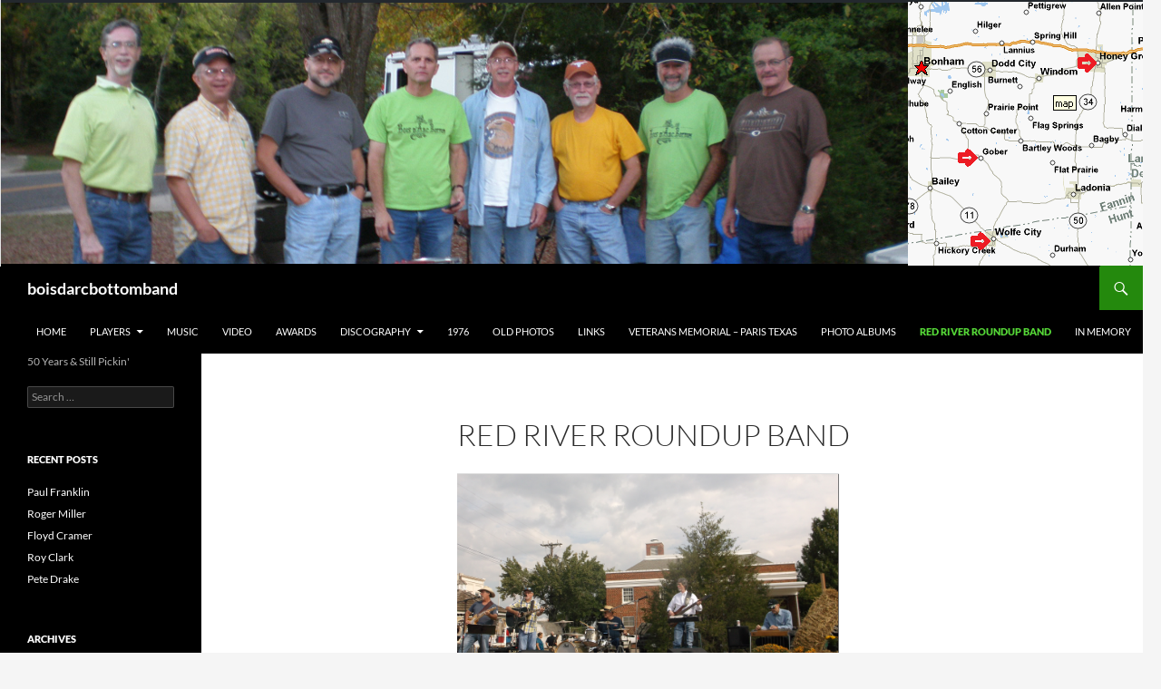

--- FILE ---
content_type: text/html; charset=UTF-8
request_url: http://boisdarcbottomband.com/red-river-roundup-band/
body_size: 17428
content:
<!DOCTYPE html>
<!--[if IE 7]>
<html class="ie ie7" lang="en-US">
<![endif]-->
<!--[if IE 8]>
<html class="ie ie8" lang="en-US">
<![endif]-->
<!--[if !(IE 7) & !(IE 8)]><!-->
<html lang="en-US">
<!--<![endif]-->
<head>
	<meta charset="UTF-8">
	<meta name="viewport" content="width=device-width, initial-scale=1.0">
	<title>Red River Roundup Band | boisdarcbottomband</title>
	<link rel="profile" href="https://gmpg.org/xfn/11">
	<link rel="pingback" href="http://boisdarcbottomband.com/xmlrpc.php">
	<!--[if lt IE 9]>
	<script src="http://boisdarcbottomband.com/wp-content/themes/twentyfourteen/js/html5.js?ver=3.7.0"></script>
	<![endif]-->
	<link rel='dns-prefetch' href='//s.w.org' />
<link rel="alternate" type="application/rss+xml" title="boisdarcbottomband &raquo; Feed" href="http://boisdarcbottomband.com/feed/" />
		<script type="text/javascript">
			window._wpemojiSettings = {"baseUrl":"https:\/\/s.w.org\/images\/core\/emoji\/11\/72x72\/","ext":".png","svgUrl":"https:\/\/s.w.org\/images\/core\/emoji\/11\/svg\/","svgExt":".svg","source":{"concatemoji":"http:\/\/boisdarcbottomband.com\/wp-includes\/js\/wp-emoji-release.min.js?ver=5.0.22"}};
			!function(e,a,t){var n,r,o,i=a.createElement("canvas"),p=i.getContext&&i.getContext("2d");function s(e,t){var a=String.fromCharCode;p.clearRect(0,0,i.width,i.height),p.fillText(a.apply(this,e),0,0);e=i.toDataURL();return p.clearRect(0,0,i.width,i.height),p.fillText(a.apply(this,t),0,0),e===i.toDataURL()}function c(e){var t=a.createElement("script");t.src=e,t.defer=t.type="text/javascript",a.getElementsByTagName("head")[0].appendChild(t)}for(o=Array("flag","emoji"),t.supports={everything:!0,everythingExceptFlag:!0},r=0;r<o.length;r++)t.supports[o[r]]=function(e){if(!p||!p.fillText)return!1;switch(p.textBaseline="top",p.font="600 32px Arial",e){case"flag":return s([55356,56826,55356,56819],[55356,56826,8203,55356,56819])?!1:!s([55356,57332,56128,56423,56128,56418,56128,56421,56128,56430,56128,56423,56128,56447],[55356,57332,8203,56128,56423,8203,56128,56418,8203,56128,56421,8203,56128,56430,8203,56128,56423,8203,56128,56447]);case"emoji":return!s([55358,56760,9792,65039],[55358,56760,8203,9792,65039])}return!1}(o[r]),t.supports.everything=t.supports.everything&&t.supports[o[r]],"flag"!==o[r]&&(t.supports.everythingExceptFlag=t.supports.everythingExceptFlag&&t.supports[o[r]]);t.supports.everythingExceptFlag=t.supports.everythingExceptFlag&&!t.supports.flag,t.DOMReady=!1,t.readyCallback=function(){t.DOMReady=!0},t.supports.everything||(n=function(){t.readyCallback()},a.addEventListener?(a.addEventListener("DOMContentLoaded",n,!1),e.addEventListener("load",n,!1)):(e.attachEvent("onload",n),a.attachEvent("onreadystatechange",function(){"complete"===a.readyState&&t.readyCallback()})),(n=t.source||{}).concatemoji?c(n.concatemoji):n.wpemoji&&n.twemoji&&(c(n.twemoji),c(n.wpemoji)))}(window,document,window._wpemojiSettings);
		</script>
		<style type="text/css">
img.wp-smiley,
img.emoji {
	display: inline !important;
	border: none !important;
	box-shadow: none !important;
	height: 1em !important;
	width: 1em !important;
	margin: 0 .07em !important;
	vertical-align: -0.1em !important;
	background: none !important;
	padding: 0 !important;
}
</style>
<link rel='stylesheet' id='wp-block-library-css'  href='http://boisdarcbottomband.com/wp-includes/css/dist/block-library/style.min.css?ver=5.0.22' type='text/css' media='all' />
<link rel='stylesheet' id='wp-block-library-theme-css'  href='http://boisdarcbottomband.com/wp-includes/css/dist/block-library/theme.min.css?ver=5.0.22' type='text/css' media='all' />
<link rel='stylesheet' id='twentyfourteen-lato-css'  href='http://boisdarcbottomband.com/wp-content/themes/twentyfourteen/fonts/font-lato.css?ver=20230328' type='text/css' media='all' />
<link rel='stylesheet' id='genericons-css'  href='http://boisdarcbottomband.com/wp-content/themes/twentyfourteen/genericons/genericons.css?ver=3.0.3' type='text/css' media='all' />
<link rel='stylesheet' id='twentyfourteen-style-css'  href='http://boisdarcbottomband.com/wp-content/themes/twentyfourteen/style.css?ver=20241112' type='text/css' media='all' />
<link rel='stylesheet' id='twentyfourteen-block-style-css'  href='http://boisdarcbottomband.com/wp-content/themes/twentyfourteen/css/blocks.css?ver=20240708' type='text/css' media='all' />
<!--[if lt IE 9]>
<link rel='stylesheet' id='twentyfourteen-ie-css'  href='http://boisdarcbottomband.com/wp-content/themes/twentyfourteen/css/ie.css?ver=20140711' type='text/css' media='all' />
<![endif]-->
<script type='text/javascript' src='http://boisdarcbottomband.com/wp-includes/js/jquery/jquery.js?ver=1.12.4'></script>
<script type='text/javascript' src='http://boisdarcbottomband.com/wp-includes/js/jquery/jquery-migrate.min.js?ver=1.4.1'></script>
<link rel='https://api.w.org/' href='http://boisdarcbottomband.com/wp-json/' />
<link rel="EditURI" type="application/rsd+xml" title="RSD" href="http://boisdarcbottomband.com/xmlrpc.php?rsd" />
<link rel="wlwmanifest" type="application/wlwmanifest+xml" href="http://boisdarcbottomband.com/wp-includes/wlwmanifest.xml" /> 
<meta name="generator" content="WordPress 5.0.22" />
<link rel="canonical" href="http://boisdarcbottomband.com/red-river-roundup-band/" />
<link rel='shortlink' href='http://boisdarcbottomband.com/?p=889' />
<link rel="alternate" type="application/json+oembed" href="http://boisdarcbottomband.com/wp-json/oembed/1.0/embed?url=http%3A%2F%2Fboisdarcbottomband.com%2Fred-river-roundup-band%2F" />
<link rel="alternate" type="text/xml+oembed" href="http://boisdarcbottomband.com/wp-json/oembed/1.0/embed?url=http%3A%2F%2Fboisdarcbottomband.com%2Fred-river-roundup-band%2F&#038;format=xml" />
<link rel="icon" href="http://boisdarcbottomband.com/wp-content/uploads/2016/05/cropped-BBBICON-32x32.jpg" sizes="32x32" />
<link rel="icon" href="http://boisdarcbottomband.com/wp-content/uploads/2016/05/cropped-BBBICON-192x192.jpg" sizes="192x192" />
<link rel="apple-touch-icon-precomposed" href="http://boisdarcbottomband.com/wp-content/uploads/2016/05/cropped-BBBICON-180x180.jpg" />
<meta name="msapplication-TileImage" content="http://boisdarcbottomband.com/wp-content/uploads/2016/05/cropped-BBBICON-270x270.jpg" />
</head>

<body class="page-template-default page page-id-889 wp-embed-responsive header-image full-width singular">
<div id="page" class="hfeed site">
		<div id="site-header">
		<a href="http://boisdarcbottomband.com/" rel="home">
			<img src="http://boisdarcbottomband.com/wp-content/uploads/2016/05/cropped-TempBBBheader.png" width="1260" height="294" alt="boisdarcbottomband" srcset="http://boisdarcbottomband.com/wp-content/uploads/2016/05/cropped-TempBBBheader.png 1260w, http://boisdarcbottomband.com/wp-content/uploads/2016/05/cropped-TempBBBheader-300x70.png 300w, http://boisdarcbottomband.com/wp-content/uploads/2016/05/cropped-TempBBBheader-768x179.png 768w, http://boisdarcbottomband.com/wp-content/uploads/2016/05/cropped-TempBBBheader-1024x239.png 1024w" sizes="(max-width: 1260px) 100vw, 1260px" />		</a>
	</div>
	
	<header id="masthead" class="site-header">
		<div class="header-main">
			<h1 class="site-title"><a href="http://boisdarcbottomband.com/" rel="home">boisdarcbottomband</a></h1>

			<div class="search-toggle">
				<a href="#search-container" class="screen-reader-text" aria-expanded="false" aria-controls="search-container">
					Search				</a>
			</div>

			<nav id="primary-navigation" class="site-navigation primary-navigation">
				<button class="menu-toggle">Primary Menu</button>
				<a class="screen-reader-text skip-link" href="#content">
					Skip to content				</a>
				<div id="primary-menu" class="nav-menu"><ul>
<li class="page_item page-item-2"><a href="http://boisdarcbottomband.com/home/">Home</a></li>
<li class="page_item page-item-21 page_item_has_children"><a href="http://boisdarcbottomband.com/players/">Players</a>
<ul class='children'>
	<li class="page_item page-item-176"><a href="http://boisdarcbottomband.com/players/bobs-bio/">Bob&#8217;s Bio</a></li>
	<li class="page_item page-item-174"><a href="http://boisdarcbottomband.com/players/boyds-bio/">Boyd&#8217;s Bio</a></li>
	<li class="page_item page-item-178"><a href="http://boisdarcbottomband.com/players/davids-bio/">David&#8217;s Bio</a></li>
	<li class="page_item page-item-172"><a href="http://boisdarcbottomband.com/players/garys-bio/">Gary&#8217;s Bio</a></li>
	<li class="page_item page-item-184"><a href="http://boisdarcbottomband.com/players/kellys-bio/">Kelly&#8217;s Bio</a></li>
	<li class="page_item page-item-186"><a href="http://boisdarcbottomband.com/players/lannys-bio/">Lanny&#8217;s Bio</a></li>
	<li class="page_item page-item-180"><a href="http://boisdarcbottomband.com/players/mikes-bio/">Mike&#8217;s Bio</a></li>
	<li class="page_item page-item-182"><a href="http://boisdarcbottomband.com/players/phillips-bio/">Phillip&#8217;s Bio</a></li>
</ul>
</li>
<li class="page_item page-item-100"><a href="http://boisdarcbottomband.com/music/">Music</a></li>
<li class="page_item page-item-298"><a href="http://boisdarcbottomband.com/video/">Video</a></li>
<li class="page_item page-item-135"><a href="http://boisdarcbottomband.com/awards/">Awards</a></li>
<li class="page_item page-item-25 page_item_has_children"><a href="http://boisdarcbottomband.com/discography/">Discography</a>
<ul class='children'>
	<li class="page_item page-item-95"><a href="http://boisdarcbottomband.com/discography/the-45rpm-record/">The 45rpm Record</a></li>
	<li class="page_item page-item-93"><a href="http://boisdarcbottomband.com/discography/30-years-and-still-pickin/">30 Years and Still Pickin&#8217;</a></li>
</ul>
</li>
<li class="page_item page-item-23"><a href="http://boisdarcbottomband.com/history/">1976</a></li>
<li class="page_item page-item-589"><a href="http://boisdarcbottomband.com/old-photos/">Old Photos</a></li>
<li class="page_item page-item-116"><a href="http://boisdarcbottomband.com/links/">Links</a></li>
<li class="page_item page-item-230"><a href="http://boisdarcbottomband.com/veterans-memorial/">Veterans Memorial &#8211; Paris Texas</a></li>
<li class="page_item page-item-665"><a href="http://boisdarcbottomband.com/photo-albums/">Photo Albums</a></li>
<li class="page_item page-item-889 current_page_item"><a href="http://boisdarcbottomband.com/red-river-roundup-band/">Red River Roundup Band</a></li>
<li class="page_item page-item-218"><a href="http://boisdarcbottomband.com/in-memory/">In Memory</a></li>
</ul></div>
			</nav>
		</div>

		<div id="search-container" class="search-box-wrapper hide">
			<div class="search-box">
				<form role="search" method="get" class="search-form" action="http://boisdarcbottomband.com/">
				<label>
					<span class="screen-reader-text">Search for:</span>
					<input type="search" class="search-field" placeholder="Search &hellip;" value="" name="s" />
				</label>
				<input type="submit" class="search-submit" value="Search" />
			</form>			</div>
		</div>
	</header><!-- #masthead -->

	<div id="main" class="site-main">

<div id="main-content" class="main-content">

	<div id="primary" class="content-area">
		<div id="content" class="site-content" role="main">

			
<article id="post-889" class="post-889 page type-page status-publish hentry">
	<header class="entry-header"><h1 class="entry-title">Red River Roundup Band</h1></header><!-- .entry-header -->
	<div class="entry-content">
		<p><img class="alignnone size-full wp-image-1229" src="http://boisdarcbottomband.com/wp-content/uploads/2017/04/RRRBand.png" alt="" width="421" height="268" srcset="http://boisdarcbottomband.com/wp-content/uploads/2017/04/RRRBand.png 421w, http://boisdarcbottomband.com/wp-content/uploads/2017/04/RRRBand-300x191.png 300w" sizes="(max-width: 421px) 100vw, 421px" />Sometimes the entire Bois d&#8217;Arc Bottom Band can&#8217;t get together for a particular event&#8230;due to &#8220;Miles and Miles of Texas&#8221;.  In that case, we have a group of musicians from the Bois d&#8217;Arc Bottom band plus some other fine musicians that fill in for these other events.  We call this group &#8220;The Red River Roundup Band.&#8221; Musicians that make up the band include Bois d&#8217;Arc Bottom pickers Mike Erwin, Gary Moreland, Kelly Connell,  and Boyd Hudgens.  Our special friends David Neal and David Trout round out the band as needed.</p>
<p>To book the Red River Roundup band, call 903-227-9863</p>
	</div><!-- .entry-content -->
</article><!-- #post-889 -->

		</div><!-- #content -->
	</div><!-- #primary -->
	</div><!-- #main-content -->

<div id="secondary">
		<h2 class="site-description">50 Years &amp; Still Pickin&#039;</h2>
	
	
		<div id="primary-sidebar" class="primary-sidebar widget-area" role="complementary">
		<aside id="search-2" class="widget widget_search"><form role="search" method="get" class="search-form" action="http://boisdarcbottomband.com/">
				<label>
					<span class="screen-reader-text">Search for:</span>
					<input type="search" class="search-field" placeholder="Search &hellip;" value="" name="s" />
				</label>
				<input type="submit" class="search-submit" value="Search" />
			</form></aside>		<aside id="recent-posts-2" class="widget widget_recent_entries">		<h1 class="widget-title">Recent Posts</h1>		<ul>
											<li>
					<a href="http://boisdarcbottomband.com/2018/10/31/paul-franklin/">Paul Franklin</a>
									</li>
											<li>
					<a href="http://boisdarcbottomband.com/2018/10/31/roger-miller/">Roger Miller</a>
									</li>
											<li>
					<a href="http://boisdarcbottomband.com/2018/10/18/floyd-cramer/">Floyd Cramer</a>
									</li>
											<li>
					<a href="http://boisdarcbottomband.com/2018/10/16/roy-clark/">Roy Clark</a>
									</li>
											<li>
					<a href="http://boisdarcbottomband.com/2018/10/09/pete-drake/">Pete Drake</a>
									</li>
					</ul>
		</aside><aside id="archives-2" class="widget widget_archive"><h1 class="widget-title">Archives</h1>		<ul>
			<li><a href='http://boisdarcbottomband.com/2018/10/'>October 2018</a></li>
	<li><a href='http://boisdarcbottomband.com/2018/09/'>September 2018</a></li>
	<li><a href='http://boisdarcbottomband.com/2018/08/'>August 2018</a></li>
	<li><a href='http://boisdarcbottomband.com/2018/07/'>July 2018</a></li>
	<li><a href='http://boisdarcbottomband.com/2018/06/'>June 2018</a></li>
	<li><a href='http://boisdarcbottomband.com/2018/01/'>January 2018</a></li>
	<li><a href='http://boisdarcbottomband.com/2017/12/'>December 2017</a></li>
	<li><a href='http://boisdarcbottomband.com/2013/03/'>March 2013</a></li>
		</ul>
		</aside><aside id="categories-2" class="widget widget_categories"><h1 class="widget-title">Categories</h1>		<ul>
	<li class="cat-item cat-item-2"><a href="http://boisdarcbottomband.com/category/anniversary/" >Anniversary</a>
</li>
	<li class="cat-item cat-item-73"><a href="http://boisdarcbottomband.com/category/artist-of-the-week/" >Artist of the Week</a>
</li>
	<li class="cat-item cat-item-61"><a href="http://boisdarcbottomband.com/category/banjo/" >Banjo</a>
</li>
	<li class="cat-item cat-item-62"><a href="http://boisdarcbottomband.com/category/boyd/" >Boyd</a>
</li>
	<li class="cat-item cat-item-7"><a href="http://boisdarcbottomband.com/category/christmas/" >Christmas</a>
</li>
	<li class="cat-item cat-item-78"><a href="http://boisdarcbottomband.com/category/guitar-picker/" >Guitar Picker</a>
</li>
	<li class="cat-item cat-item-11"><a href="http://boisdarcbottomband.com/category/history/" >History</a>
</li>
	<li class="cat-item cat-item-13"><a href="http://boisdarcbottomband.com/category/music/" >Music</a>
</li>
	<li class="cat-item cat-item-14"><a href="http://boisdarcbottomband.com/category/music-audio/" >Music Audio</a>
</li>
	<li class="cat-item cat-item-71"><a href="http://boisdarcbottomband.com/category/phillip-rozell/" >Phillip Rozell</a>
</li>
	<li class="cat-item cat-item-15"><a href="http://boisdarcbottomband.com/category/photos/" >Photos</a>
</li>
	<li class="cat-item cat-item-1"><a href="http://boisdarcbottomband.com/category/uncategorized/" >Uncategorized</a>
</li>
	<li class="cat-item cat-item-18"><a href="http://boisdarcbottomband.com/category/video/" >Video</a>
</li>
		</ul>
</aside><aside id="meta-2" class="widget widget_meta"><h1 class="widget-title">Meta</h1>			<ul>
						<li><a href="http://boisdarcbottomband.com/wp-login.php">Log in</a></li>
			<li><a href="http://boisdarcbottomband.com/feed/">Entries <abbr title="Really Simple Syndication">RSS</abbr></a></li>
			<li><a href="http://boisdarcbottomband.com/comments/feed/">Comments <abbr title="Really Simple Syndication">RSS</abbr></a></li>
			<li><a href="https://wordpress.org/" title="Powered by WordPress, state-of-the-art semantic personal publishing platform.">WordPress.org</a></li>			</ul>
			</aside>	</div><!-- #primary-sidebar -->
	</div><!-- #secondary -->

		</div><!-- #main -->

		<footer id="colophon" class="site-footer">

			
			<div class="site-info">
												<a href="https://wordpress.org/" class="imprint">
					Proudly powered by WordPress				</a>
			</div><!-- .site-info -->
		</footer><!-- #colophon -->
	</div><!-- #page -->

	<script type='text/javascript' src='http://boisdarcbottomband.com/wp-content/themes/twentyfourteen/js/functions.js?ver=20230526'></script>
<script type='text/javascript' src='http://boisdarcbottomband.com/wp-includes/js/wp-embed.min.js?ver=5.0.22'></script>
</body>
</html>
